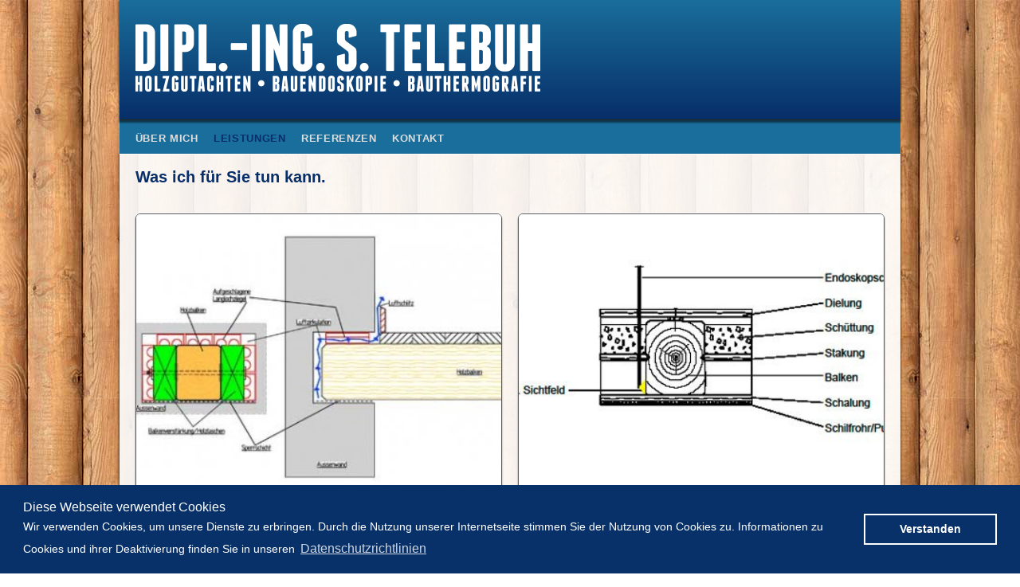

--- FILE ---
content_type: text/html; charset=UTF-8
request_url: https://www.holzschutzgutachten.berlin/leistungen.html
body_size: 3100
content:
<!doctype html> 
<!--[if lt IE 7 ]> <html class="no-js ie6" lang="de"> <![endif]-->
<!--[if IE 7 ]> <html class="no-js ie7" lang="de"> <![endif]-->
<!--[if IE 8 ]> <html class="no-js ie8" lang="de"> <![endif]-->
<!--[if(gte IE 9)|!(IE)]>
<!-->
 <html class="no-js" lang="de"> 
<!--<![endif]-->
 <head> <base href="https://www.holzschutzgutachten.berlin/"> <meta charset="utf-8"> <meta http-equiv="X-UA-Compatible" content="IE=edge,chrome=1"> <meta charset="UTF-8">
<base href="https://www.holzschutzgutachten.berlin/">
<title>Leistungen | Telebuh - Holzschutzgutachten • Bauendoskopie • Bauthermografie</title>
<meta name="keywords" content="Holzgutachten, Bautechnische Endoskopie, Baubegleitung, Holzschutzmittelanalyse, Schimmelpilzuntersuchung, Energieberatung">
<meta name="description" content="Sie haben Probleme bei Holzschäden, benötigen Beratung oder einen Gutachter. Ich kann Ihnen mit meiner langjährigen Erfahrung und Kompetenz als Bausachverständiger, Tragwerksplaner und Beratender Ingenieur behilflich sein!">
<meta name="robots" content="index, follow">
<meta name="copyright" content="Telebuh - Holzschutzgutachten • Bauendoskopie • Bauthermografie">
<meta http-equiv="last-modified" content="Thu, 25 May 2017 18:53:21 +0200">
<link rel="canonical" href="https://www.holzschutzgutachten.berlin/leistungen.html">
 <meta http-equiv="content-language" content="de"> <meta name="viewport" content="width=device-width"> <link rel="shortcut icon" href="favicon.ico"> <link rel="apple-touch-icon" href="apple-touch-icon.png"> <link rel="stylesheet" href="assets/templates/standard/style.css"> <script src="assets/js/modernizr-1.7.min.js"></script> </head> <body> <div id="header"> <header class="container"> <h1 class="g8"><a href="https://www.holzschutzgutachten.berlin/" class="ir" title="Telebuh - Holzschutzgutachten • Bauendoskopie • Bauthermografie">Was ich für Sie tun kann. - Telebuh - Holzschutzgutachten • Bauendoskopie • Bauthermografie</a></h1> </header> </div> <nav class="clearfix"><ul><li><a href="/ueber-mich.html" title="Über mich" >Über mich</a></li>
<li class="active"><a href="/leistungen.html" title="Leistungen" >Leistungen</a><ul><li><a href="/leistungen/bautechnische-endoskopie.html" title="Bautechnische Endoskopie" >Bautechnische Endoskopie</a></li>
<li class="last"><a href="/leistungen/bauthermografie.html" title="Bauthermografie" >Bauthermografie</a></li>
</ul></li>
<li><a href="/referenzen.html" title="Referenzen" >Referenzen</a></li>
<li class="last"><a href="/kontakt-und-impressum.html" title="Kontakt &amp; Impressum" >Kontakt</a></li>
</ul></nav> <div id="content" class="tmpl-5"> <div class="container clearfix">

	<h2 class="g16">Was ich für Sie tun kann.</h2>

 <section class="g16 ex topbox"> <div class="g8"><img src="assets/cache/images/holzgutachten-diagramm-02-458x0-594.jpg" alt="Telebuh - Holzschutzgutachten • Bauendoskopie • Bauthermografie - Leistungen"><span>&copy; Holzbalkensanierung - Ausbildung eines Balkenkopflagers</span></div> <div class="g8"><img src="assets/cache/images/holzgutachten-diagramm-458x0-594.jpg" alt="Telebuh - Holzschutzgutachten • Bauendoskopie • Bauthermografie - Leistungen"><span>&copy; Aufbau einer Holzbalkendecke, Seitliche Betrachtung mit dem Endoskop</span></div> </section> 

	<article class="g16"><h3>Holzschutzgutachten mittels bautechnischer <a href="leistungen/bautechnische-endoskopie.html">Endoskopie</a></h3>
<ul>
<li>Erstellung von Holzschutzgutachten sowie Holzschutzmittelanalysen</li>
<li>Die Begutachtung von verbauten bzw. verdeckten Konstruktionen im Altbaubereich, auch im bewohnten Zustand.</li>
<li>Einsatz von <a href="leistungen/bautechnische-endoskopie.html">Endoskopie</a></li>
<li>Mikroskopische Pilzbestimmung.</li>
<li>Dokumentation der Sch&auml;den durch Kartierung sowie Vorschl&auml;ge erforderlicher Sanierungsma&szlig;nahmen.</li>
<li>Gutachten geben Ihnen Sicherheit hinsichtlich erforderlicher Sanierungsma&szlig;nahmen und dadurch anfallender Kosten.</li>
<li>Detaillierte Untersuchungen erm&ouml;glichen den gezielten Austausch gesch&auml;digter Holzbauteile bei der Sanierung.</li>
</ul>
<h3>Baubegleitende Qualit&auml;tssicherung bei der Sanierung</h3>
<h3>Tragwerksplanung - speziell statische Berechnung</h3>
<p>Das T&auml;tigkeitsspektrum erstreckt sich von der konstruktiven und bauphysikalischen Beratungst&auml;tigkeit incl. statischer Berechnungen bis zur Qualit&auml;tskontrolle der Bauausf&uuml;hrung.</p>
<h3>Energieberatung</h3>
<ul>
<li>Energetische Bewertung von Bestandsgeb&auml;uden</li>
<li>Planungsgrunds&auml;tze einer energieoptimierten Geb&auml;udesanierung</li>
<li>Energiesparma&szlig;nahmen identifizieren</li>
<li>Beratung bei F&ouml;rderprogrammen und KfW-Krediten</li>
<li>Energieausweis f&uuml;r Alt- bzw. Neubau und Wohn- bzw. Nichtwohngeb&auml;ude</li>
</ul>
<h3>Objektbegehung vor Immobilienerwerb</h3>
<p>Die Objektbegehung vor dem Immobilienerwerb ist ein "Muss".</p>
<ul>
<li>Stichprobenartige Begutachtung der Bausubstanz besonders kritischer Bereiche</li>
<li>Bautechnische Beratung</li>
</ul>
<h3>Schimmelpilzuntersuchung</h3>
<ul>
<li>Ursachenermittlung: Mieterverhalten oder M&auml;ngel in der Baukonstruktion?</li>
<li>Herausarbeitung notwendiger Sanierungsma&szlig;nahmem zur Schimmelpilzbehebung</li>
<li>Beratung bei der Sanierung</li>
</ul></article>

</div> </div> <footer id="footer" class="container"> <p class="g16">Dipl. Ing. S. Telebuh | Wahnfriedstrasse 12 | 13465 Berlin-Frohnau | Tel:<a href="tel:+493046791837">030-46 79 18 37</a> | E-Mail:<a href="mailto:telebuh@holz-gutachten.de" title="E-Mail schreiben">telebuh@holz-gutachten.de</a> | <a href="kontakt-und-impressum.html" title="Impressum">Impressum</a> | <a href="datenschutzerklaerung.html" title="Datenschutzerklärung">Datenschutz</a></p> </footer> <link rel="stylesheet" type="text/css" href="assets/js/cookieconsent.min.css" /> <script src="assets/js/cookieconsent.min.js"></script> <script> window.addEventListener("load",function(){window.cookieconsent.initialise({"palette":{"popup":{"background":"rgb(8, 49, 106)" },"button":{"background":"transparent","text":"rgb(255, 255, 255)","border":"rgb(255, 255, 255)" }},"content":{"message":"<b>Diese Webseite verwendet Cookies</b><br><small>Wir verwenden Cookies, um unsere Dienste zu erbringen. Durch die Nutzung unserer Internetseite stimmen Sie der Nutzung von Cookies zu. Informationen zu Cookies und ihrer Deaktivierung finden Sie in unseren</small>","dismiss":"Verstanden","link":"Datenschutzrichtlinien","href":"datenschutzerklaerung.html" }})});</script><script> var gaProperty='UA-375077-7';var disableStr='ga-disable-' + gaProperty;if(document.cookie.indexOf(disableStr + '=true')> -1){window[disableStr]=true;}function gaOptout(){document.cookie=disableStr + '=true; expires=Thu, 31 Dec 2099 23:59:59 UTC; path=/';window[disableStr]=true;}(function(i,s,o,g,r,a,m){i['GoogleAnalyticsObject']=r;i[r]=i[r]||function(){(i[r].q=i[r].q||[]).push(arguments)},i[r].l=1*new Date();a=s.createElement(o),m=s.getElementsByTagName(o)[0];a.async=1;a.src=g;m.parentNode.insertBefore(a,m)})(window,document,'script','https://www.google-analytics.com/analytics.js','ga');ga('create','UA-375077-7','auto');ga('set','anonymizeIp',true);ga('send','pageview');</script> 	<script type="text/javascript" src="assets/js/jquery-1.6.min.js"></script>
<script> $(window).load(function(){var divL=$('.topbox').children().eq(0);var divLiH=divL.innerHeight();var divR=$('.topbox').children().eq(1);var divRiH=divR.innerHeight();if(divLiH > divRiH){if(divR[0].nodeName=='ARTICLE'){divR.height(parseInt(divLiH)+2);}else{divR.height(divLiH);}}if(divLiH < divRiH){if(divL[0].nodeName=='ARTICLE'){divL.height(parseInt(divRiH)+2);}else{divL.height(divRiH);}}var img=$('.topbox img');img.each(function(){var imgH=$(this).height();var imgW=$(this).width();var imgPH=$(this).parent().height();var imgPW=$(this).parent().width();if(imgH!=imgPH){if($(this).hasClass('googleMaps')){var src=$(this).attr('src').replace(/size=[0-9]+x[0-9]+&/,'size='+imgPW+'x'+imgPH+'&');}else{}$(this).attr('src',src);}});if($('html').hasClass('ie7')){var h=$('.topbox article').height();$('.topbox article').height(h-20);}});</script>
</body> </html>

--- FILE ---
content_type: text/css; charset=utf-8
request_url: https://www.holzschutzgutachten.berlin/assets/templates/standard/style.css
body_size: 4625
content:
/* HTML5 ? Boilerplate */

html, body, div, span, object, iframe,
h1, h2, h3, h4, h5, h6, p, blockquote, pre,
abbr, address, cite, code, del, dfn, em, img, ins, kbd, q, samp,
small, strong, sub, sup, var, b, i, dl, dt, dd, ol, ul, li,
fieldset, form, label, legend,
table, caption, tbody, tfoot, thead, tr, th, td,
article, aside, canvas, details, figcaption, figure,
footer, header, hgroup, menu, nav, section, summary,
time, mark, audio, video {
  margin: 0;
  padding: 0;
  border: 0;
  font-size: 100%;
  font: inherit;
  vertical-align: baseline;
}

article, aside, details, figcaption, figure,
footer, header, hgroup, menu, nav, section {
  display: block;
}

/*
blockquote, q { quotes: none; }
blockquote:before, blockquote:after,
q:before, q:after { content: ""; content: none; }
*/
ins { color: #0a0; text-decoration: underline; }
mark { background-color: #ff9; color: #000; }
del { color:#a00; text-decoration: line-through; }
abbr[title], dfn[title] { border-bottom: 1px dotted; cursor: help; }
table { border-collapse: collapse; border-spacing: 0; }
hr { display: block; height: 1px; border: 0; border-top: 1px solid #ccc; margin: 1em 0; padding: 0; }
input, select { vertical-align: middle; }

body { font:13px/1.231 sans-serif; *font-size:small; }
select, input, textarea, button { font:99% sans-serif; }
pre, code, kbd, samp { font-family: monospace, sans-serif; }

html { overflow-y: scroll; }
a:hover, a:active { outline: none; }
ul, ol { margin-left: 2em; }
ol { list-style-type: decimal; }
nav ul, nav li { margin: 0; list-style:none; list-style-image: none; }
small { font-size: 85%; }
strong, th { font-weight: bold; }
td { vertical-align: top; }
sub, sup { font-size: 75%; line-height: 0; position: relative; }
sup { top: -0.5em; }
sub { bottom: -0.25em; }

pre { white-space: pre; white-space: pre-wrap; word-wrap: break-word; padding: 15px; }
textarea { overflow: auto; } 
.ie6 legend, .ie7 legend { margin-left: -7px; } 
input[type="radio"] { vertical-align: text-bottom; }
input[type="checkbox"] { vertical-align: bottom; }
.ie7 input[type="checkbox"] { vertical-align: baseline; }
.ie6 input { vertical-align: text-bottom; }
label, input[type="button"], input[type="submit"], input[type="image"], button { cursor: pointer; }
button, input, select, textarea { margin: 0; }
input:valid, textarea:valid   {  }
input:invalid, textarea:invalid { border-radius: 1px; -moz-box-shadow: 0px 0px 5px red; -webkit-box-shadow: 0px 0px 5px red; box-shadow: 0px 0px 5px red; }
.no-boxshadow input:invalid, .no-boxshadow textarea:invalid { background-color: #f0dddd; }


/* ::-moz-selection{ background: #FF5E99; color:#fff; text-shadow: none; }
::selection { background:#FF5E99; color:#fff; text-shadow: none; } */
/* a:link { -webkit-tap-highlight-color: #FF5E99; } */
button {  width: auto; overflow: visible; }
.ie7 img { -ms-interpolation-mode: bicubic; }

/* body, select, input, textarea { color: #444; } */
h1, h2, h3, h4, h5, h6 { font-weight: bold; }
/* a, a:active, a:visited { color: #607890; }
a:hover { color: #036; } */


/**
 * Primary styles
 *
 * Author: Jens Kulmegies
 */

/* Grid 16: width:960px */
.g1,.g2,.g3,.g4,.g5,.g6,.g7,.g8,.g9,.g10,.g11,.g12,.g13,.g14,.g15,.g16{display:inline;float:left;position:relative;margin-left:10px;margin-right:10px}
.co{margin-left:20px;margin-right:20px}.cole{margin-left:20px}.cori{margin-right:20px}
.ex{margin-left:0;margin-right:0}.exle{margin-left:0}.exri{margin-right:0}
.clear{clear:both;}
/* Berechnung: x | x+10 | x+20 | x-10 | x-20 */
.g1{width:40px}.g1.exle,.g1.exri{width:50px}.g1.ex{width:60px}.g1.cole,.g1.cori{width:30px}.g1.co{width:20px}
.g2{width:100px}.g2.exle,.g2.exri{width:110px}.g2.ex{width:120px}.g2.cole,.g2.cori{width:90px}.g2.co{width:80px}
.g3{width:160px}.g3.exle,.g3.exri{width:170px}.g3.ex{width:180px}.g3.cole,.g3.cori{width:150px}.g3.co {width:140px}
.g4 {width:220px}.g4.exle,.g4.exri{width:230px}.g4.ex{width:240px}.g4.cole,.g4.cori{width:210px}.g4.co {width:200px}
.g5 {width:280px}.g5.exle,.g5.exri{width:290px}.g5.ex{width:300px}.g5.cole,.g5.cori{width:270px}.g5.co {width:260px}
.g6 {width:340px}.g6.exle,.g6.exri{width:350px}.g6.ex{width:360px}.g6.cole,.g6.cori{width:330px}.g6.co {width:320px}
.g7 {width:400px}.g7.exle,.g7.exri{width:410px}.g7.ex{width:420px}.g7.cole,.g7.cori{width:390px}.g7.co {width:380px}
.g8 {width:460px}.g8.exle,.g8.exri{width:470px}.g8.ex{width:480px}.g8.cole,.g8.cori{width:450px}.g8.co {width:440px}
.g9 {width:520px}.g9.exle,.g9.exri{width:530px}.g9.ex{width:540px}.g9.cole,.g9.cori{width:510px}.g9.co{width:500px}
.g10{width:580px}.g10.exle,.g10.exri{width:590px}.g10.ex{width:600px}.g10.cole,.g10.cori{width:570px}.g10.co{width:560px}
.g11{width:640px}.g11.exle,.g11.exri{width:650px}.g11.ex{width:660px}.g11.cole,.g11.cori{width:630px}.g11.co{width:620px}
.g12{width:700px}.g12.exle,.g12.exri{width:710px}.g12.ex{width:720px}.g12.cole,.g12.cori{width:690px}.g12.co{width:680px}
.g13{width:760px}.g13.exle,.g13.exri{width:770px}.g13.ex{width:780px}.g13.cole,.g13.cori{width:750px}.g13.co{width:740px}
.g14{width:820px}.g14.exle,.g14.exri{width:820px}.g14.ex{width:830px}.g14.cole,.g14.cori{width:810px}.g14.co{width:800px}
.g15{width:880px}.g15.exle,.g15.exri{width:890px}.g15.ex{width:9000px}.g15.cole,.g15.cori{width:870px}.g15.co{width:860px}
.g16{width:940px}.g16.exle,.g16.exri{width:950px}.g16.ex{width:960px}.g16.cole,.g16.cori{width:930px}.g16.co{width:920px}
/* Prefix Extra Space */
.g1.px{padding-left:60px}.g2.px{padding-left:120px}.g3.px{padding-left:180px}.g4.px{padding-left:240px}.g5.px{padding-left:300px}.g6.px{padding-left:360px}.g7.px{padding-left:420px}.g8.px{padding-left:480px}.g9.px{padding-left:540px}.g10.px{padding-left:600px}.g11.px{padding-left:660px}.g12.px{padding-left:720px}.g13.px{padding-left:780px}.g14.px{padding-left:840px}.g15.px{padding-left:900px}
/* Suffix Extra Space */
.g1.sx{padding-right:60px}.g2.sx{padding-right:120px}.g3.sx{padding-right:180px}.g4.sx{padding-right:240px}.g5.sx{padding-right:300px}.g6.sx{padding-right:360px}.g7.sx{padding-right:420px}.g8.sx{padding-right:480px}.g9.sx{padding-right:540px}.g10.sx{padding-right:600px}.g11.sx{padding-right:660px}.g12.sx{padding-right:720px}.g13.sx{padding-right:780px}.g14.sx{padding-right:840px}.g15.sx{padding-right:900px}
/* Push Space */
.g1.psh{left:60px}.g2.psh{left:120px}.g3.psh{left:180px}.g4.psh{left:240px}.g5.psh{left:300px}.g6.psh{left:360px}.g7.psh{left:420px}.g8.psh{left:480px}.g9.psh{left:540px}.g10.psh{left:600px}.g11.psh{left:660px}.g12.psh{left:720px}.g13.psh{left:780px}.g14.psh{left:840px}.g15.psh{left:900px}
/* Pull Space */
.g1.pll{left:-60px}.g2.pll{left:-120px}.g3.pll{left:-180px}.g4.pll{left:-240px}.g5.pll{left:-300px}.g6.pll{left:-360px}.g7.pll{left:-420px}.g8.pll{left:-480px}.g9.pll{left:-540px}.g10.pll{left:-600px}.g11.pll{left:-660px}.g12.pll{left:-720px}.g13.pll{left:-780px}.g14.pll{left:-840px}.g15.pll{left:-900px}

/* Navigation */
nav > ul { display:block;position:relative;width:960px;margin:3px auto;z-index:10; }
nav ul ul { width:auto;position:absolute;display:block;left:0;top:2.9em;display:none;
}
nav ul ul ul { position:relative;display:block;top:0;left:0;margin-left:0.75em; }
nav li { float:left;position:relative; }
nav li li { float:none; }
nav li:hover ul { display:block; }
nav li a { display:block;padding:0.75em;text-transform:uppercase;text-decoration:none;letter-spacing:0.05em;white-space:nowrap;font-weight:bold; }
nav li li a { padding:0.3em 0.75em;line-height:normal; }
nav li li li a { text-transform:none;letter-spacing:0;white-space:normal; }
nav li li.last { margin-bottom:0.5em;}
.no-boxshadow nav > ul > li > ul { border:1px solid;border-top:0; }

/* various styles */
#header,#content,#footer { position:relative;overflow:hidden; }
.container { width:960px; margin:0 auto; }
#header { height:150px; }
#header { border-bottom:1px solid; }
#header header { position:relative; }
#header img.claim { position:absolute;top:109px;right:10px;width:204px;height:20px; }
#content { padding-bottom:25px; }
#content { border-top:1px solid;border-bottom:1px solid; }
#footer { padding:10px 0;font-size:75%; }
body { line-height:1.5em; }
h1 { top:30px; }
h1 a { background:url(img/logo.png) no-repeat;display:block;width:508px;height:85px; }
h2 { font-size:150%; }
h3 { font-size:150%;font-weight:normal; }
h4 { font-size:125%; }
h5 { font-size:125%;font-weight:normal; }
h6 {  }
h2,h3,h4,h5,h6,p,table,ul,ol,blockquote { margin-top:0.75em;margin-bottom:0.75em;}
h2,h3,h4,h5,h6 { margin-top:1em;margin-bottom:0.5em;}

table { width:100%; }
th { padding:0.35em;border-bottom:1px solid;border-right:1px solid; }
th:last-child { border-right:none; }
td { padding:0.35em;border-right:1px solid; }
td:last-child { border:none; }
em { font-style:italic; }

blockquote { font:125% Georgia,serif; }
blockquote { position:relative;margin:0 0 1em 1em;padding:1em 1.5em;padding-bottom:0.5em;float:right;width:50%;}
blockquote:before { content:"„ ";position:absolute;bottom:-0.18em;left:0;font-size:500%;font-weight:bold; }
blockquote:after { content:" “";position:absolute;top:-0.3em;right:0.01em;font-size:500%;font-weight:bold; }
blockquote cite { display:block;position:relative;text-align:right;font-size:75%;font-style:italic;bottom:-0.25em;right:-1.5em; }

.moreButton { text-align:right; }
.moreButton a { position:relative;display:inline-block;width:auto;padding:0.25em 0.5em;text-decoration:none;line-height:1em;border:1px solid; }
.moreButton a:active { top:1px; }

.topbox { position:relative;margin-top:2em;margin-bottom:1.5em; }
.topbox article, .topbox div, #googleMap, #googleDirection { border:1px solid;overflow:hidden;position:relative;z-index:0; }
.topbox article, #googleDirection { padding:10px 20px;text-align:justify; }
.topbox li { text-align:left; }
.ie7 .topbox article { width:418px; }
.topbox img { z-index:-10;position:absolute;top:50%;left: 50%;width: auto;height: auto;min-height: 100%;min-width: 100%; transform: translate(-50%, -50%);-ms-transform: translate(-50%, -50%);-webkit-transform: translate(-50%, -50%);}
.topbox div { line-height:0;display: inline-block; }
.topbox div.g8 { height: 360px; }
.ie7 .topbox div { width:458px; }
.topbox span { position:absolute;left:5px;bottom:8px;width:auto;height:auto;font-size:75%;}

.tmpl-6 aside div { border-right:1px solid;border-left:1px solid;padding:0 10px;vertical-align:top; }
.tmpl-6 aside div.first { border-left:0; }
.tmpl-6 aside div.last { border-right:0; }
.ie7 .tmpl-6 aside { position:relative;display:inline-block;display:inline;height:auto; }
.ie7 .tmpl-6 aside div { position:relative;display:inline-block;display:inline;width:218px;float:left;height:100%; }
.tmpl-6 figure { width:220px; }

.tmpl-7 section { margin-top:10px;margin-bottom:10px; }
.tmpl-7 figure { margin-top:10px;margin-bottom:10px; }
.tmpl-7 img, .tmpl-6 figure img { border:1px solid; }
.tmpl-7 figcaption, .tmpl-6 figcaption { padding:0 6px;}
.tmpl-7 figcaption span { display:none; }

.tmpl-8 figure { position:relative;margin-top:10px;margin-bottom:10px;border:1px solid; }
.tmpl-8 figure a { position:relative;display:block;text-decoration:none; }
.tmpl-8 figure img { border:10px solid; }

.fancybox-bg { display:none; }
.fancybox-title-inline { padding:10px; }

/* Box-Sizing ================================================================== */
.topbox article, .topbox div, .tmpl-6 aside div, .tmpl-8 figure, #googleMap, #googleDirection {
	-webkit-box-sizing: border-box;
	-moz-box-sizing: border-box;
	-ms-box-sizing: border-box;
	box-sizing: border-box;
}

/* Border-Radius =============================================================== */
nav ul ul, .fancybox-title-inline {
	-webkit-border-radius:0 0 6px 6px;
	-moz-border-radius:0 0 6px 6px;
	border-radius:0 0 6px 6px;
}
#fancybox-content, #fancybox-outer {
	-webkit-border-radius:6px 6px 0 0;
	-moz-border-radius:6px 6px 0 0;
	border-radius:6px 6px 0 0;
}
blockquote, .moreButton a, .topbox article, .topbox img, .topbox div, .tmpl-7 img, .tmpl-6 figure img, .tmpl-8 figure, .tmpl-8 figure img, #googleMap, #googleDirection {
	-webkit-border-radius:6px;
	-moz-border-radius:6px;
	border-radius:6px;
}

/* Box-Shadow ================================================================== */
#header, #content, #footer {
	-webkit-box-shadow: 0px 2px 2px 1px rgba(0,0,0,0.5);
	-moz-box-shadow: 0px 2px 2px 1px rgba(0,0,0,0.5);
	box-shadow: 0px 2px 2px 1px rgba(0,0,0,0.5);
}
.topbox article, .topbox div, .tmpl-7 img, .tmpl-6 figure img, .tmpl-8 figure, .moreButton a, #googleMap, #googleDirection {
	-webkit-box-shadow: 0 2px 2px rgba(0,0,0,0.5), 0 -1px 0 #fff;
	-moz-box-shadow: 0 2px 2px rgba(0,0,0,0.5), 0 -1px 0 #fff;
	box-shadow: 0 2px 2px rgba(0,0,0,0.5), 0 -1px 0 #fff;
}
.moreButton a:active {
	-webkit-box-shadow: 0px 0px 1px rgba(0,0,0,1);
	-moz-box-shadow: 0px 0px 1px rgba(0,0,0,1);
	box-shadow: 0px 0px 0px rgba(0,0,0,1);
}
#fancybox-outer, .fancybox-title-inline  {
	-webkit-box-shadow: 0 0 20px rgba(0,0,0,0.5);
	-moz-box-shadow: 0 0 20px rgba(0,0,0,0.5);
	box-shadow: 0 0 20px rgba(0,0,0,0.5);
}
nav > ul > li > ul {
	-webkit-box-shadow: 0px 2px 3px -1px #000000;
	-moz-box-shadow: 0px 2px 3px -1px #000000;
	box-shadow: 0px 2px 3px -1px #000000;
}

/* Farben ===================================================================== */
/* rot: #C80A1B = blau: #1A6E9B */
/* dunkelrot: #64050d = dunkelblau #072E68 */
/* dunkelgrau: #59595B */
/* hellgrau: #6E6F71 */
/* helleres grau: #DEDEDE */
::-moz-selection { background: #1A6E9B;color:#ddd;text-shadow: none; }
::selection  { background: #1A6E9B;color:#ddd;text-shadow: none; }

body, nav ul ul, tr, blockquote { background:#1A6E9B; }
.tmpl-8 figure, .fancybox-title-inline { background:#fff; }

th, .moreButton a:hover, #header,th, .topbox article, #googleDirection { background: #59595B; }
tr:nth-child(even) { background:#DEDEDE; }
#content { background:#DEDEDE; }

th, td { border-color:#6E6F71; }
.topbox article, .topbox div, .tmpl-7 img, .tmpl-6 figure img, .tmpl-8 figure, #googleMap, #googleDirection, .moreButton a, .no-boxshadow nav > ul > li > ul { border-color:#59595B; }
.tmpl-8 figure img { border-color:#fff; }
.tmpl-6 aside div { border-right-color:#fff; }
.tmpl-6 aside div { border-left-color:#888; }
#header, #content { border-bottom-color:#292B16; }
#content { border-top-color:#fff; }

a, a:active, a:visited { color: #072E68; }
h2,h3,h4,h5,h6 { color:#072E68; }
.topbox article, .topbox div, #googleDirection, .moreButton a, .moreButton a:hover, nav a:hover { color:#fff; }
body, select, input, textarea, a:hover, #footer a, blockquote:before, blockquote:after, .topbox span { color:#222; }
th { color:#DEDEDE; }
nav a, nav a:visited { color:#DEDEDE; }
nav a:active, nav li.active > a { color:#072E68; }
nav a:hover { color:#fff; }

.moreButton a {
	background: #072E68;
	background: -moz-linear-gradient(top, #1A6E9B 0%, #072E68 100%);
	background: -webkit-gradient(linear, left top, left bottom, color-stop(0%,#1A6E9B), color-stop(100%,#072E68));
	background: -webkit-linear-gradient(top, #1A6E9B 0%,#072E68 100%);
	background: -o-linear-gradient(top, #1A6E9B 0%,#072E68 100%);
	background: -ms-linear-gradient(top, #1A6E9B 0%,#072E68 100%);
	filter: progid:DXImageTransform.Microsoft.gradient( startColorstr='#1A6E9B', endColorstr='#072E68',GradientType=0 );
	background: linear-gradient(top, #1A6E9B 0%,#072E68 100%);
}
#header,th, .topbox article, .moreButton a:hover, #googleDirection {
	background: #072E68;
	background: -moz-linear-gradient(top, #1A6E9B 0%, #072E68 100%);
	background: -webkit-gradient(linear, left top, left bottom, color-stop(0%,#1A6E9B), color-stop(100%,#072E68));
	background: -webkit-linear-gradient(top, #1A6E9B 0%,#072E68 100%);
	background: -o-linear-gradient(top, #1A6E9B 0%,#072E68 100%);
	background: -ms-linear-gradient(top, #1A6E9B 0%,#072E68 100%);
	filter: progid:DXImageTransform.Microsoft.gradient( startColorstr='#1A6E9B', endColorstr='#072E68',GradientType=0 );
	background: linear-gradient(top, #1A6E9B 0%,#072E68 100%);
}

body { background:url(img/background-wood-01.jpg); }
#header { width:980px; margin: 0 auto; }
#content  { background:#fff;background:rgba(255,255,255,0.9);width:980px;margin:0 auto; }
nav{ background:#1A6E9B;width:980px;margin:0 auto; }
#footer { background:#fff;background:rgba(255,255,255,0.9);padding:0;margin:10px auto;text-align:center;width:980px; }
#footer p { margin:1px;}

/* Text-Shadow ================================================================ */



/* Referenzen */

.tmpl-6 figure { width:102px;float:left; }
.tmpl-6 figure.first { margin-right:15px; }

/* Google Maps und Directions */
#googleMap { height:400px; }
#googleDirection { min-height:378px; }
/* Helper Classes ============================================================= */
.ir { display: block; text-indent: -999em; overflow: hidden; background-repeat: no-repeat; text-align: left; direction: ltr; }
.hidden { display: none; visibility: hidden; }
.visuallyhidden { border: 0; clip: rect(0 0 0 0); height: 1px; margin: -1px; overflow: hidden; padding: 0; position: absolute; width: 1px; }
.visuallyhidden.focusable:active,
.visuallyhidden.focusable:focus { clip: auto; height: auto; margin: 0; overflow: visible; position: static; width: auto; }
.invisible { visibility: hidden; }
.clearfix:before, .clearfix:after { content: "\0020"; display: block; height: 0; overflow: hidden; }
.clearfix:after { clear: both; }
.clearfix { zoom: 1; }


@media all and (orientation:portrait) {

}

@media all and (orientation:landscape) {

}

@media screen and (max-device-width: 480px) {
  
  /* html { -webkit-text-size-adjust:none; -ms-text-size-adjust:none; } */
}


@media print {
  * { background: transparent !important; color: black !important; text-shadow: none !important; filter:none !important;
  -ms-filter: none !important; } 
  a, a:visited { color: #444 !important; text-decoration: underline; }
  a[href]:after { content: " (" attr(href) ")"; }
  abbr[title]:after { content: " (" attr(title) ")"; }
  .ir a:after, a[href^="javascript:"]:after, a[href^="#"]:after { content: ""; }  
  pre, blockquote { border: 1px solid #999; page-break-inside: avoid; }
  thead { display: table-header-group; } 
  tr, img { page-break-inside: avoid; }
  @page { margin: 0.5cm; }
  p, h2, h3 { orphans: 3; widows: 3; }
  h2, h3{ page-break-after: avoid; }
}



--- FILE ---
content_type: text/plain
request_url: https://www.google-analytics.com/j/collect?v=1&_v=j102&aip=1&a=1433246436&t=pageview&_s=1&dl=https%3A%2F%2Fwww.holzschutzgutachten.berlin%2Fleistungen.html&ul=en-us%40posix&dt=Leistungen%20%7C%20Telebuh%20-%20Holzschutzgutachten%20%E2%80%A2%20Bauendoskopie%20%E2%80%A2%20Bauthermografie&sr=1280x720&vp=1280x720&_u=YEBAAEABAAAAACAAI~&jid=1707016260&gjid=128945775&cid=1032329804.1768467835&tid=UA-375077-7&_gid=447631102.1768467835&_r=1&_slc=1&z=1929569029
body_size: -454
content:
2,cG-911BFEP34T